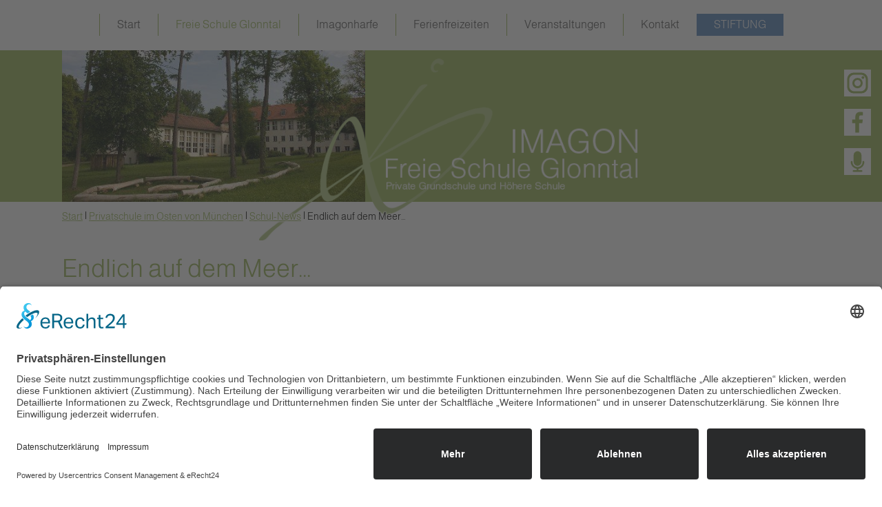

--- FILE ---
content_type: text/html; charset=UTF-8
request_url: https://www.freie-schule-glonntal.de/news/2017/10/28/endlich-auf-dem-meer/
body_size: 5588
content:
<!doctype html>
<html lang="de">
<head>
<meta charset="utf-8">

<link rel="preconnect" href="//app.eu.usercentrics.eu">
<link rel="preconnect" href="//api.eu.usercentrics.eu">
<link rel="preconnect" href="//sdp.eu.usercentrics.eu">
<link rel="preload" href="//app.eu.usercentrics.eu/browser-ui/latest/loader.js" as="script">
<link rel="preload" href="//sdp.eu.usercentrics.eu/latest/uc-block.bundle.js" as="script">
<script id="usercentrics-cmp" async data-eu-mode="true" data-settings-id="qJzftvFu" src="https://app.eu.usercentrics.eu/browser-ui/latest/loader.js"></script>
<script type="application/javascript" src="https://sdp.eu.usercentrics.eu/latest/uc-block.bundle.js"></script>



<title>Freie Schule Glonntal - Endlich auf dem Meer...</title>
<!--<base href="https://www.freie-schule-glonntal.de/" /> -->
<base href="https://www.freie-schule-glonntal.de" />
<meta name="keywords" content="" />
<meta name="description" content="Das erste Mal ist die 6. Klasse auf unseren Schiffen ... " />

<meta name="format-detection" content="telephone=no">
<meta name="viewport" content="width=device-width, initial-scale=1.0">
<meta name="author" content="MedienGaarage" /> 
<meta name="robots" content="index,follow">

<meta property="og:title" content=""/>
<meta property="og:type" content="article"/>
<meta property="og:url" content="https://www.freie-schule-glonntal.de/news/2017/10/28/endlich-auf-dem-meer/"/>
<meta property="og:locale" content="de_DE"/>
<meta property="og:image" content="https://www.freie-schule-glonntal.de/assets/templates/bilder/logo.png"/>

<link rel="icon" type="image/png" href="/assets/templates/bilder/favicon.png" />
<link rel="canonical" href="https://www.freie-schule-glonntal.de/news/2017/10/28/endlich-auf-dem-meer/" />



<link href="assets/templates/style-2019.css" rel="stylesheet" type="text/css">

<link rel="stylesheet" href="assets/templates/resnavi/style.css">
<link rel="stylesheet" href="assets/templates/resnavi/slicknav.css">



<script src="assets/templates/js/jquery-1.12.4.js"></script>
<script src="assets/templates/js/jquery-ui.min.js"></script>
<script src="assets/templates/resnavi/jquery.slicknav.js"></script>
<script src="assets/templates/js/uikit.min.js"></script>
<script src="assets/templates/js/doubletaptogo.js"></script>



<script>
	$( function()
	{
		$( '#navi li:has(ul)' ).doubleTapToGo();
	});
</script>



<!-- Matomo -->
<script>
  var _paq = window._paq = window._paq || [];
  /* tracker methods like "setCustomDimension" should be called before "trackPageView" */
  _paq.push(['trackPageView']);
  _paq.push(['enableLinkTracking']);
  (function() {
    var u="//www.freie-schule-glonntal.de/statistik/";
    _paq.push(['setTrackerUrl', u+'matomo.php']);
    _paq.push(['setSiteId', '1']);
    var d=document, g=d.createElement('script'), s=d.getElementsByTagName('script')[0];
    g.async=true; g.src=u+'matomo.js'; s.parentNode.insertBefore(g,s);
  })();
</script>
<!-- End Matomo Code -->








</head>

<body class="gruen">
    
<div id="menu">
<ul><li class="first"><a href="https://www.freie-schule-glonntal.de/" title="Home" >Start</a></li>
<li class="active"><a href="die-schule/" title="Privatschule im Osten von München" >Freie Schule Glonntal</a><ul><li class="first"><a href="freie-schule-glonntal/" title="Freie Schule Glonntal" >Die Schule</a><ul><li class="first"><a href="schulgruender.html" title="Schulgründer" >Schulgründer</a></li>
<li><a href="mitarbeiter.html" title="Mitarbeiter" >Mitarbeiter</a><ul><li class="first"><a href="stellenangebote.html" title="Stellenangebote" >Stellenangebote</a></li>
<li class="last"><a href="geschaeftsfuehrung.html" title="Geschäftsführung" >Geschäftsführung</a></li>
</ul></li>
<li class="last"><a href="imagon-impuls.html" title="IMAGON Impuls" >IMAGON Impuls</a></li>
</ul></li>
<li><a href="die-unterstufe/" title="Die Unterstufe der Freien Schule Glonntal" >Unterstufe</a><ul><li class="first"><a href="der-unterricht/" title="Unterricht" >Unterricht</a><ul><li class="first"><a href="rubikon.html" title="Lehrplan" >Lehrplan</a></li>
</ul></li>
<li><a href="handwerken/" title="Handwerk" >Handwerk</a><ul><li class="first"><a href="ackerbau.html" title="Ackerbau" >Ackerbau</a></li>
<li><a href="erntedank.html" title="Erntedank" >Erntedank</a></li>
<li class="last"><a href="hausbau.html" title="Hausbau" >Hausbau</a></li>
</ul></li>
<li><a href="sprachen.html" title="Fremdsprachen in der Unterstufe" >Fremdsprachen</a></li>
<li><a href="musik.html" title="Musik, Chor und Orchester" >Musik</a></li>
<li class="last"><a href="welt-als-schule.html" title="Die Welt als Schule" >Welt als Schule</a><ul><li class="first"><a href="schneefahrt.html" title="Schneefahrt" >Schneefahrt</a></li>
</ul></li>
</ul></li>
<li><a href="mittelstufe/" title="Die Mittelstufe" >Mittelstufe</a><ul><li class="first"><a href="hauptunterricht.html" title="Hauptunterricht" >Hauptunterricht</a></li>
<li><a href="segeln.html" title="Segeln" >Segeln</a></li>
<li><a href="theater.html" title="Theater" >Theater</a></li>
<li><a href="bewegungskunst.html" title="Bewegungskunst, Tanz, Eurythmie" >Bewegungskunst</a></li>
<li><a href="sportarten.html" title="Sport" >Sport</a></li>
<li class="last"><a href="ars-artium/" title="Ars Artium" >Ars Artium</a><ul><li class="first"><a href="bezug-zum-alltag.html" title="Bezug zum Alltag" >Bezug zum Alltag</a></li>
<li><a href="bezug-zur-berufswelt.html" title="Bezug zur Berufswelt" >Bezug zur Berufswelt</a></li>
<li class="last"><a href="motivation.html" title="Motivation" >Motivation</a></li>
</ul></li>
</ul></li>
<li><a href="oberstufe/" title="Die Oberstufe" >Oberstufe</a><ul><li class="first"><a href="naturwissenschaft.html" title="Naturwissenschaft" >Naturwissenschaft</a></li>
<li><a href="fremdsprache.html" title="Fremdsprachen Oberstufe" >Fremdsprachen</a></li>
<li><a href="praktikum.html" title="Praktika" >Praktika</a></li>
<li><a href="kust/" title="Kunst" >Kunst</a></li>
<li class="last"><a href="pruefungen.html" title="Abschlüsse" >Abschlüsse</a></li>
</ul></li>
<li><a href="informationen/" title="Informationen" >Informationen</a><ul><li class="first"><a href="einschulung.html" title="Einschulung" >Einschulung</a></li>
<li><a href="mensa.html" title="Mensa" >Mensa</a></li>
<li><a href="schliessfach-mieten.html" title="Schließfach mieten" >Schließfach mieten</a></li>
<li><a href="vortrag-fuer-interessierte-eltern.html" title="Vortrag für interessierte Eltern" >Vortrag für interessierte Eltern</a></li>
<li><a href="fahrplanuebersicht.html" title="Fahrplanübersicht" >Fahrplanübersicht</a></li>
<li><a href="freunde-und-foerderer.html" title="Freunde und Förderer" >Freunde und Förderer</a></li>
<li class="last"><a href="hilfe-im-notfall.html" title="Hilfe im Notfall" >Hilfe im Notfall</a></li>
</ul></li>
<li class="active"><a href="news/" title="Schul-News" >Schul-News</a></li>
<li><a href="schul-film.html" title="Film Freie Schule Glonntal" >Film Freie Schule Glonntal</a></li>
<li class="last"><a href="theater,-klassenspiele/" title="Theater, Klassenspiele" >Theater, Klassenspiele</a><ul><li class="first"><a href="2024„der-traum“-oder-„denn-sie-wissen,-was-sie-tun“.html" title="2024 „Der Traum“ oder „Denn sie wissen, was sie tun“" >2024 „Der Traum“ oder „Denn sie wissen, was sie tun“</a></li>
<li><a href="burgunderprinzessin.html" title="Burgunderprinzessin" >Burgunderprinzessin</a></li>
<li><a href="smutje-und-der-fall-albatros.html" title="Smutje und der Fall Albatros" >Smutje und der Fall Albatros</a></li>
<li><a href="der-traum-auffuehrung-2022.html" title="„Der Traum“ oder „Denn sie wissen, was sie tun“" >„Der Traum“ oder „Denn sie wissen, was sie tun“</a></li>
<li><a href="turandot2022.html" title="Turandot Aufführung 2022" >Turandot Aufführung 2022</a></li>
<li><a href="der-alpenkoenig-und-der-menschenfeind.html" title="Der Alpenkönig und der Menschenfeind" >Der Alpenkönig und der Menschenfeind</a></li>
<li><a href="die-dreigroschenoper.html" title="Die Dreigroschenoper" >Die Dreigroschenoper</a></li>
<li><a href="die-mausefalle.html" title="Die Mausefalle" >Die Mausefalle</a></li>
<li><a href="das-haus-der-temperamente.html" title="Das Haus der Temperamente" >Das Haus der Temperamente</a></li>
<li><a href="oliver.html" title="Oliver" >Oliver</a></li>
<li><a href="anatevka.html" title="Anatevka" >Anatevka</a></li>
<li><a href="wir-sind-noch-einmal-davogekommen.html" title="Wir sind noch einmal davogekommen" >Wir sind noch einmal davogekommen</a></li>
<li><a href="der-sturm.html" title="Der Sturm" >Der Sturm</a></li>
<li><a href="turandot.html" title="Turandot" >Turandot</a></li>
<li><a href="ein-sommernachtstraum.html" title="Ein Sommernachtstraum" >Ein Sommernachtstraum</a></li>
<li><a href="west-side-story.html" title="West Side Story" >West Side Story</a></li>
<li class="last"><a href="was-ihr-wollt.html" title="Was ihr Wollt" >Was ihr Wollt</a></li>
</ul></li>
</ul></li>
<li><a href="imagon-harfe/" title="Imagonharfe" >Imagonharfe</a><ul><li class="first"><a href="regenbogenspiele.html" title="Regenbogenspiele" >Regenbogenspiele</a></li>
<li><a href="motivation-der-harfe.html" title="Motivation der Harfe" >Motivation</a></li>
<li><a href="die-harfe.html" title="Die Harfe – ein Urbild" >Die Harfe</a></li>
<li class="last"><a href="schmetterlingserwachen.html" title="Methode - die Kunst Begabungen zu entfalten" >Methode</a></li>
</ul></li>
<li><a href="ferienfreizeiten/" title="Ferienfreizeiten" >Ferienfreizeiten</a><ul><li class="first"><a href="schnee-erlebnis-woche.html" title="Schnee-Erlebnis-Woche" >Schnee-Erlebnis-Woche</a></li>
<li><a href="chiemsee.html" title="Chiemseecamp" >Chiemseecamp</a></li>
<li><a href="jugendsegeltoern.html" title="Jugendsegeltörn" >Jugendsegeltörn</a><ul><li class="first"><a href="die-schiffe.html" title="Die Schiffe" >Die Schiffe</a></li>
<li><a href="ablauf-eines-jugendsegeltoern.html" title="Ablauf eines Jugendsegeltörns" >Ablauf eines Jugendsegeltörns</a></li>
<li class="last"><a href="anmeldung-segeltoern2017.html" title="Anmeldung Jugendsegeltörn 2024" >Anmeldung Jugendsegeltörn 2024</a></li>
</ul></li>
<li><a href="freizeiten-nachtreffen.html" title="Betreuer-Team" >Betreuer-Team</a></li>
<li><a href="anmeldung-ferienfreizeiten.html" title="Anmeldung Ferienfreizeiten" >Anmeldung Ferienfreizeiten</a></li>
<li class="last"><a href="ermaessigungen.html" title="Spenden und Ermäßigungen" >Spenden und Ermäßigungen</a></li>
</ul></li>
<li><a href="veranstaltungskalender/" title="Veranstaltungskalender" >Veranstaltungen</a></li>
<li><a href="kontakt/" title="Kontakt" >Kontakt</a><ul><li class="first"><a href="anfrage.html" title="Anfrage" >Anfrage</a></li>
<li><a href="anfahrt.html" title="Anfahrt" >Anfahrt</a></li>
<li class="last"><a href="anmeldeanfrage.html" title="Anmeldeanfrage" >Anmeldeanfrage</a></li>
</ul></li>
<li class="last"><a href="https://www.hartmut-lueling-stiftung.de/" title="Stiftung" class="fett" target="_blank">Stiftung</a></li>
</ul>
</div>
<nav id="navi" class="" uk-sticky>
  <ul><li class="first"><a href="https://www.freie-schule-glonntal.de/" title="Home" >Start</a></li>
<li class="active"><a href="die-schule/" title="Privatschule im Osten von München" >Freie Schule Glonntal</a><ul><li class="first"><a href="freie-schule-glonntal/" title="Freie Schule Glonntal" >Die Schule</a><ul><li class="first"><a href="schulgruender.html" title="Schulgründer" >Schulgründer</a></li>
<li class=""><a href="mitarbeiter.html" title="Mitarbeiter" >Mitarbeiter</a><ul><li class="first"><a href="stellenangebote.html" title="Stellenangebote" >Stellenangebote</a></li>
<li class="last"><a href="geschaeftsfuehrung.html" title="Geschäftsführung" >Geschäftsführung</a></li>
</ul></li>
<li class="last"><a href="imagon-impuls.html" title="IMAGON Impuls" >IMAGON Impuls</a></li>
</ul></li>
<li class=""><a href="die-unterstufe/" title="Die Unterstufe der Freien Schule Glonntal" >Unterstufe</a><ul><li class="first"><a href="der-unterricht/" title="Unterricht" >Unterricht</a><ul><li class="first"><a href="rubikon.html" title="Lehrplan" >Lehrplan</a></li>
</ul></li>
<li class=""><a href="handwerken/" title="Handwerk" >Handwerk</a><ul><li class="first"><a href="ackerbau.html" title="Ackerbau" >Ackerbau</a></li>
<li class=""><a href="erntedank.html" title="Erntedank" >Erntedank</a></li>
<li class="last"><a href="hausbau.html" title="Hausbau" >Hausbau</a></li>
</ul></li>
<li class=""><a href="sprachen.html" title="Fremdsprachen in der Unterstufe" >Fremdsprachen</a></li>
<li class=""><a href="musik.html" title="Musik, Chor und Orchester" >Musik</a></li>
<li class="last"><a href="welt-als-schule.html" title="Die Welt als Schule" >Welt als Schule</a><ul><li class="first"><a href="schneefahrt.html" title="Schneefahrt" >Schneefahrt</a></li>
</ul></li>
</ul></li>
<li class=""><a href="mittelstufe/" title="Die Mittelstufe" >Mittelstufe</a><ul><li class="first"><a href="hauptunterricht.html" title="Hauptunterricht" >Hauptunterricht</a></li>
<li class=""><a href="segeln.html" title="Segeln" >Segeln</a></li>
<li class=""><a href="theater.html" title="Theater" >Theater</a></li>
<li class=""><a href="bewegungskunst.html" title="Bewegungskunst, Tanz, Eurythmie" >Bewegungskunst</a></li>
<li class=""><a href="sportarten.html" title="Sport" >Sport</a></li>
<li class="last"><a href="ars-artium/" title="Ars Artium" >Ars Artium</a><ul><li class="first"><a href="bezug-zum-alltag.html" title="Bezug zum Alltag" >Bezug zum Alltag</a></li>
<li class=""><a href="bezug-zur-berufswelt.html" title="Bezug zur Berufswelt" >Bezug zur Berufswelt</a></li>
<li class="last"><a href="motivation.html" title="Motivation" >Motivation</a></li>
</ul></li>
</ul></li>
<li class=""><a href="oberstufe/" title="Die Oberstufe" >Oberstufe</a><ul><li class="first"><a href="naturwissenschaft.html" title="Naturwissenschaft" >Naturwissenschaft</a></li>
<li class=""><a href="fremdsprache.html" title="Fremdsprachen Oberstufe" >Fremdsprachen</a></li>
<li class=""><a href="praktikum.html" title="Praktika" >Praktika</a></li>
<li class=""><a href="kust/" title="Kunst" >Kunst</a></li>
<li class="last"><a href="pruefungen.html" title="Abschlüsse" >Abschlüsse</a></li>
</ul></li>
<li class=""><a href="informationen/" title="Informationen" >Informationen</a><ul><li class="first"><a href="einschulung.html" title="Einschulung" >Einschulung</a></li>
<li class=""><a href="mensa.html" title="Mensa" >Mensa</a></li>
<li class=""><a href="schliessfach-mieten.html" title="Schließfach mieten" >Schließfach mieten</a></li>
<li class=""><a href="vortrag-fuer-interessierte-eltern.html" title="Vortrag für interessierte Eltern" >Vortrag für interessierte Eltern</a></li>
<li class=""><a href="fahrplanuebersicht.html" title="Fahrplanübersicht" >Fahrplanübersicht</a></li>
<li class=""><a href="freunde-und-foerderer.html" title="Freunde und Förderer" >Freunde und Förderer</a></li>
<li class="last"><a href="hilfe-im-notfall.html" title="Hilfe im Notfall" >Hilfe im Notfall</a></li>
</ul></li>
<li class="active"><a href="news/" title="Schul-News" >Schul-News</a></li>
<li class=""><a href="schul-film.html" title="Film Freie Schule Glonntal" >Film Freie Schule Glonntal</a></li>
<li class="last"><a href="theater,-klassenspiele/" title="Theater, Klassenspiele" >Theater, Klassenspiele</a><ul><li class="first"><a href="2024„der-traum“-oder-„denn-sie-wissen,-was-sie-tun“.html" title="2024 „Der Traum“ oder „Denn sie wissen, was sie tun“" >2024 „Der Traum“ oder „Denn sie wissen, was sie tun“</a></li>
<li class=""><a href="burgunderprinzessin.html" title="Burgunderprinzessin" >Burgunderprinzessin</a></li>
<li class=""><a href="smutje-und-der-fall-albatros.html" title="Smutje und der Fall Albatros" >Smutje und der Fall Albatros</a></li>
<li class=""><a href="der-traum-auffuehrung-2022.html" title="„Der Traum“ oder „Denn sie wissen, was sie tun“" >„Der Traum“ oder „Denn sie wissen, was sie tun“</a></li>
<li class=""><a href="turandot2022.html" title="Turandot Aufführung 2022" >Turandot Aufführung 2022</a></li>
<li class=""><a href="der-alpenkoenig-und-der-menschenfeind.html" title="Der Alpenkönig und der Menschenfeind" >Der Alpenkönig und der Menschenfeind</a></li>
<li class=""><a href="die-dreigroschenoper.html" title="Die Dreigroschenoper" >Die Dreigroschenoper</a></li>
<li class=""><a href="die-mausefalle.html" title="Die Mausefalle" >Die Mausefalle</a></li>
<li class=""><a href="das-haus-der-temperamente.html" title="Das Haus der Temperamente" >Das Haus der Temperamente</a></li>
<li class=""><a href="oliver.html" title="Oliver" >Oliver</a></li>
<li class=""><a href="anatevka.html" title="Anatevka" >Anatevka</a></li>
<li class=""><a href="wir-sind-noch-einmal-davogekommen.html" title="Wir sind noch einmal davogekommen" >Wir sind noch einmal davogekommen</a></li>
<li class=""><a href="der-sturm.html" title="Der Sturm" >Der Sturm</a></li>
<li class=""><a href="turandot.html" title="Turandot" >Turandot</a></li>
<li class=""><a href="ein-sommernachtstraum.html" title="Ein Sommernachtstraum" >Ein Sommernachtstraum</a></li>
<li class=""><a href="west-side-story.html" title="West Side Story" >West Side Story</a></li>
<li class="last"><a href="was-ihr-wollt.html" title="Was ihr Wollt" >Was ihr Wollt</a></li>
</ul></li>
</ul></li>
<li class=""><a href="imagon-harfe/" title="Imagonharfe" >Imagonharfe</a><ul><li class="first"><a href="regenbogenspiele.html" title="Regenbogenspiele" >Regenbogenspiele</a></li>
<li class=""><a href="motivation-der-harfe.html" title="Motivation der Harfe" >Motivation</a></li>
<li class=""><a href="die-harfe.html" title="Die Harfe – ein Urbild" >Die Harfe</a></li>
<li class="last"><a href="schmetterlingserwachen.html" title="Methode - die Kunst Begabungen zu entfalten" >Methode</a></li>
</ul></li>
<li class=""><a href="ferienfreizeiten/" title="Ferienfreizeiten" >Ferienfreizeiten</a><ul><li class="first"><a href="schnee-erlebnis-woche.html" title="Schnee-Erlebnis-Woche" >Schnee-Erlebnis-Woche</a></li>
<li class=""><a href="chiemsee.html" title="Chiemseecamp" >Chiemseecamp</a></li>
<li class=""><a href="jugendsegeltoern.html" title="Jugendsegeltörn" >Jugendsegeltörn</a><ul><li class="first"><a href="die-schiffe.html" title="Die Schiffe" >Die Schiffe</a></li>
<li class=""><a href="ablauf-eines-jugendsegeltoern.html" title="Ablauf eines Jugendsegeltörns" >Ablauf eines Jugendsegeltörns</a></li>
<li class="last"><a href="anmeldung-segeltoern2017.html" title="Anmeldung Jugendsegeltörn 2024" >Anmeldung Jugendsegeltörn 2024</a></li>
</ul></li>
<li class=""><a href="freizeiten-nachtreffen.html" title="Betreuer-Team" >Betreuer-Team</a></li>
<li class=""><a href="anmeldung-ferienfreizeiten.html" title="Anmeldung Ferienfreizeiten" >Anmeldung Ferienfreizeiten</a></li>
<li class="last"><a href="ermaessigungen.html" title="Spenden und Ermäßigungen" >Spenden und Ermäßigungen</a></li>
</ul></li>
<li class=""><a href="veranstaltungskalender/" title="Veranstaltungskalender" >Veranstaltungen</a></li>
<li class=""><a href="kontakt/" title="Kontakt" >Kontakt</a><ul><li class="first"><a href="anfrage.html" title="Anfrage" >Anfrage</a></li>
<li class=""><a href="anfahrt.html" title="Anfahrt" >Anfahrt</a></li>
<li class="last"><a href="anmeldeanfrage.html" title="Anmeldeanfrage" >Anmeldeanfrage</a></li>
</ul></li>
<li class="last"><a href="https://www.hartmut-lueling-stiftung.de/" title="Stiftung" class="fett" target="_blank">Stiftung</a></li>
</ul>
</nav>
<section id="kopf">
<div id="kopfWrap">
<div id="bild"><img src="/assets/components/phpthumbof/cache/schule-gruen.9cd96ecbfddef40cc7c807f32ee8a029442.jpg" /></div>
<div id="trans"></div>
<div id="logo"><img src="assets/templates/bilder/logo-gruen.png" alt=""/></div>
</div>
<!-- <div class="stoerer"><a href="vortrag-fuer-interessierte-eltern.html"><img src="assets/templates/bilder/bt-vortrag-top.png" /></a></div> -->
</section>
<div class="breadcrumb mid"><ul class="B_crumbBox"><li class="B_firstCrumb" itemscope="itemscope" itemtype="http://data-vocabulary.org/Breadcrumb"><a class="B_homeCrumb" itemprop="url" rel="Home" href="/"><span itemprop="title">Start</span></a></li>
 | <li itemscope="itemscope" class="B_crumb" itemtype="http://data-vocabulary.org/Breadcrumb"><a class="B_crumb" itemprop="url" rel="Freie Schule, private Grundschule, Privatschule, Höhere Schule, Gymnasium,  Abitur, Mittlere Reife, Waldorfschule, Ganztagsschule" href="die-schule/"><span itemprop="title">Privatschule im Osten von München</span></a></li>
 | <li itemscope="itemscope" class="B_crumb" itemtype="http://data-vocabulary.org/Breadcrumb"><a class="B_crumb" itemprop="url" rel="News" href="news/"><span itemprop="title">Schul-News</span></a></li>
 | <li class="B_lastCrumb" itemscope="itemscope" itemtype="http://data-vocabulary.org/Breadcrumb"><li itemscope="itemscope" class="B_currentCrumb" itemtype="http://data-vocabulary.org/Breadcrumb">Endlich auf dem Meer...</li></li>
</ul></div>
<section id="content">


  <h1>Endlich auf dem Meer...</h1>
  <p><img src="assets/images/img-8547.jpg" alt="" width="638" height="425" /></p>
<p>Zum ersten Mal ist unsere 6. Klasse mit unseren gro&szlig;en Schiffen auf Elba, nachdem sie mit unserer Opti-Flotte und den Jollen am Chiemsee die Grundlagen des Segelns gelernt hatten. Wunderbares Wetter und viele Skipper, Co-Skipper und Jugendliche der Oberstufe begleiteten mit gro&szlig;em Einsatz dieses besondere Ereignis.&nbsp;</p>
<p><img src="assets/images/img-8589.jpg" alt="" width="642" height="428" /></p>
<p><img src="assets/images/img-8632.jpg" alt="" width="641" height="427" /></p>
  
  

</section>

<footer id="footer" class=""><div class="mid">
    <div class="uk-grid-medium uk-child-width-1-3@s" uk-grid>
    <div>
        <div class=""><p class="fussTitel">Freie Schule Glonntal</p><p>Private Grundschule und Höhere Schule</p></div>
    </div>
    <div>
        <div class=""><p>Glonntalstraße 13<br>85625 Baiern<br>Telefon 08093–902290<br><a href="mailto:kontakt@freie-schule-glonntal.de">kontakt@freie-schule-glonntal.de</a></p></div>
    </div>
    <div>
        <div class=""><a href="impressum.html">Impressum</a> | <a href="datenschutz.html">Datenschutz</a> | <a href="login.html" class="link">Login</a></div>
    </div>
</div>
</div></footer>
<div class="smIcons">
    <a href="https://www.instagram.com/imagon.fsg/" class="smIcon" target="_blank"><img src="assets/templates/bilder/ic-insta.svg" height="41" width="41" ><span class="smIconText">Instagram</span></a>
    <a href="https://www.facebook.com/freieschuleglonntal" class="smIcon" target="_blank"><img src="assets/templates/bilder/ic-face.svg" height="41" width="41" ><span class="smIconText">Facebook</span></a>
    <a href="podcast" class="smIcon" target="_blank"><img src="assets/templates/bilder/ic-pod.svg" height="41" width="41" ><span class="smIconText">FSG-Podcast</span></a>
    
</div>



<script type="text/javascript">

$(window).scroll(function() {    
    var scroll = $(window).scrollTop();

    if (scroll >= 5) {
        $("#navi").addClass("fixed");
    } else {
        $("#navi").removeClass("fixed");
    }
});
</script>

<script type="text/javascript">
 //jQuery.noConflict();
$(document).ready(function(){
	$('#menu').slicknav({
	label: 'Freie Schule Glonntal',
	duration: 1000,
	easingOpen: 'easeOutBounce',
	easingClose: 'easeInOutExpo',
	allowParentLinks: 'true'
});
});
</script>

<link rel="stylesheet" href="assets/templates/js/colorbox/example1/colorbox.css" />


<script src="assets/templates/js/colorbox/jail.js"></script>
<script src="assets/templates/js/colorbox/colorbox/jquery.colorbox.js"></script>

<script>

jQuery(document).ready(function () {
//jQuery('.gal-item img').jail({placeholder : "assets/templates/bilder/bildKopf.jpg"});
jQuery("a[rel='colorbox']").colorbox();
});
</script>

<script>

jQuery(document).ready(function(){
//Examples of how to assign the Colorbox event to elements
//jQuery.colorbox({
//width:"50%",
//rel: 'gal'
//});

});
</script>



</body>
</html>


--- FILE ---
content_type: text/css
request_url: https://www.freie-schule-glonntal.de/assets/templates/style-2019.css
body_size: 33029
content:
@charset "utf-8";
@import url("uikit-base.css");
@import url("css/font-awesome.min.css");
/* CSS Document */


/* almarai-300 - arabic */
@font-face {
  font-family: 'Almarai';
  font-style: normal;
  font-weight: 300;
  src: url('fonts/almarai-v12-arabic-300.eot'); /* IE9 Compat Modes */
  src: url('fonts/almarai-v12-arabic-300.eot?#iefix') format('embedded-opentype'), /* IE6-IE8 */
       url('fonts/almarai-v12-arabic-300.woff2') format('woff2'), /* Super Modern Browsers */
       url('fonts/almarai-v12-arabic-300.woff') format('woff'), /* Modern Browsers */
       url('fonts/almarai-v12-arabic-300.ttf') format('truetype'), /* Safari, Android, iOS */
       url('fonts/almarai-v12-arabic-300.svg#Almarai') format('svg'); /* Legacy iOS */
}

/* almarai-regular - arabic */
@font-face {
  font-family: 'Almarai';
  font-style: normal;
  font-weight: 400;
  src: url('fonts/almarai-v12-arabic-regular.eot'); /* IE9 Compat Modes */
  src: url('fonts/almarai-v12-arabic-regular.eot?#iefix') format('embedded-opentype'), /* IE6-IE8 */
       url('fonts/almarai-v12-arabic-regular.woff2') format('woff2'), /* Super Modern Browsers */
       url('fonts/almarai-v12-arabic-regular.woff') format('woff'), /* Modern Browsers */
       url('fonts/almarai-v12-arabic-regular.ttf') format('truetype'), /* Safari, Android, iOS */
       url('fonts/almarai-v12-arabic-regular.svg#Almarai') format('svg'); /* Legacy iOS */
}

/* almarai-700 - arabic */
@font-face {
  font-family: 'Almarai';
  font-style: normal;
  font-weight: 700;
  src: url('fonts/almarai-v12-arabic-700.eot'); /* IE9 Compat Modes */
  src: url('fonts/almarai-v12-arabic-700.eot?#iefix') format('embedded-opentype'), /* IE6-IE8 */
       url('fonts/almarai-v12-arabic-700.woff2') format('woff2'), /* Super Modern Browsers */
       url('fonts/almarai-v12-arabic-700.woff') format('woff'), /* Modern Browsers */
       url('fonts/almarai-v12-arabic-700.ttf') format('truetype'), /* Safari, Android, iOS */
       url('fonts/almarai-v12-arabic-700.svg#Almarai') format('svg'); /* Legacy iOS */
}



* {
margin: 0;
padding: 0;
-webkit-appearance: none;
-moz-appearance: none;
}

*, *:before, *:after {
    -moz-box-sizing: border-box;
	box-sizing: border-box;
}

a img {
border: none;
}

html, body {
	height: 100%;
}

body {
	font-family: 'Almarai', sans-serif, Helvetica, Arial;
	font-weight: 300;
	font-size: 16px;
	/*padding-top: 70px;*/
	line-height: 1.4;
  }
  
   @media screen and (max-width: 780px) {
	   body {
		   font-size: 14px;
	   }
   }
   
    @media screen and (max-width: 480px) {
	   body {
		   padding-top: 0;
	   }
   }
  
img {
	max-width: 100%;
	height: auto;
}
  
 #content {
	 width: 95%;
	 max-width: 1100px;
	 margin: 30px auto;
	 overflow: hidden;
	 
 }

#unavi {
	width: 16.3%;
	/*min-width: 150px;*/
	float: left;
	margin-right: 2.17%;
}

#inhalt {
	width: 55.36%;
	float: left;
}

#inhalt img {
	max-width: 100% !important;
	height: auto;
}

#spalteRechts {
	float: left;
	width: 24%;
	margin-left: 2.17%;
}

@media screen and (max-width: 900px) {
	#spalteRechts {
		display: none;
	}
	#unavi {
		width: 30%;
	}
	
	#inhalt {
		width: 67.83%;
	}
	

}

@media screen and (max-width: 480px) {
	#inhalt {
		width: 100%;
	}
}


/*=================================
            Navigation
=================================*/
 
 
 #navi {
	padding: 20px 0 15px;
    text-align: center;
	background: none repeat scroll 0 0 #fff;
	width: 100%;
	/*position: fixed;*/
	 position: relative;
	/*left: 0;
    top: 0;*/
	transition: box-shadow 1s, padding 0.5s;
	-moz-transition: box-shadow 1s, padding 0.5s;
	-webkit-transition: box-shadow 1s, padding 0.5s;
	/*z-index:3;*/
	
 }
 
/* .top {
	 opacity: 0;
	 transition: all 1s;
	-moz-transition: all 1s;
	-webkit-transition: all 1s;
 }*/
 
.fixed {
    z-index: 1000 !important;
	box-shadow: rgba(0,0,0,0.5) 0 5px 5px !important;
	/*opacity: 1 !important;*/
	/*transition: all 1s;
	-moz-transition: all 1s;
	-webkit-transition: all 1s;*/
	padding: 10px 0 5px !important;
 }
 
 @media screen and (max-width: 480px) {
 #navi {
	 display: none;
 }
 }
 
/* #navi ul {
    display: inline-block;
    left: 50%;
    position: relative;
}*/

#navi ul {
	display: inline-block;
	text-align: center;
	
}

#navi ul li {
	list-style: none;
	float: left;
	position: relative;
	
}


 
#navi li a {
	display: block;
	padding: 5px 25px;
	text-decoration: none;
	color: #565656;
	border-left: #9bb75b 1px solid;
	transition: all 0.5s;
	-moz-transition: all 0.5s;
	-webkit-transition: all 0.5s;
}

@media screen and (max-width: 900px) {
#navi li a {
	padding: 5px 10px;
}
}


#navi li:last-child a {
	border-right: #9bb75b 1px solid;
}

#navi li:hover a, #navi li.active a {
	color: #9bb75b;
}

#navi .fett {
	color: #fff !important;
	/* font-weight: bold; */
	text-transform: uppercase;
	background-color: #5987BE;
	border: none !important;
}

#navi .fett:hover {
    background-color: #9bb75b !important;
}

/*--------------- 2. Ebene ------------------*/

#navi li > ul {
	visibility: hidden;
	opacity: 0;
	position: absolute;
	background: #ffffff;
	padding: 0;
	border: #9bb75b 1px solid;
	border-top: 0;
	left: 0px;
	z-index: -1;
	min-width: calc(100% + 1px);
	 transform: translateY(-2em);
	transition: all 0.3s ease-in-out 0s, visibility 0s linear 0.3s, z-index 0s linear 0.01s;
}

#navi li:hover > ul {
	visibility: visible;
	opacity: 1;
	z-index: 100;
	transform: translateY(0%);
  transition-delay: 0s, 0s, 0.3s;
	
}

#navi li li.parent > a:after {
	content: '\f054';
	font-family: fontAwesome;
	position: absolute;
	right: 5px;
} 

#navi li li {
	float: none;
}

#navi li li a, #navi li li:last-child a {
	text-align: left;
	border: none;
	display: block;
}



#navi li:hover li a {
	color: #444444;
	
}

#navi li:hover li a:hover, #navi li li.active > a {
	color: #9bb75b;
}


/*--------------- 3. Ebene ------------------*/

#navi ul li ul li > ul {
	visibility: hidden;
	opacity: 0;
	position: absolute;
	background: #ffffff;
	padding: 0;
	border: #9bb75b 1px solid;
	right: 0px;
	top: 0;
	z-index: -1;
	min-width: calc(100% + 1px);
	transform: translateY(0%);
	transform: translateX(90%);
	/*transform: translateY(-2em);*/
	transition: all 0.3s ease-in-out 0s, visibility 0s linear 0.3s, z-index 0s linear 0.01s;
}

#navi ul li ul li:hover > ul {
	visibility: visible;
	opacity: 1;
	z-index: 100;
	transform: translateY(0%);
	transform: translateX(100%);
  transition-delay: 0s, 0s, 0.3s;
	
}

/*------------------ Unternavigation ---------------------*/


#unavi li {
	list-style: none;
}

#unavi li a {
	display: block;
	padding: 5px 10px;
	/*font-size: 1.1em;*/
}

#unavi li.active a:hover, #unavi li.active > a {
	color: #000000 !important;
	
}
.rot #unavi li.active > a {
	color: #ffffff !important;
}

.rot #unavi li.active li.active a {
	color: #000000 !important;
}

#unavi li ul {
	display: none;
}

#unavi li.active ul {
	display: block;
}

#unavi li li a {
	padding-left: 20px;
}

#unavi li li ul {
	display: none !important;
	
}

#unavi li li.active ul {
	display: block !important;
}

#unavi li li li a {
	padding-left: 40px;
}

/*============= Kopf Start ======================*/


 
#kopfStart {
	background: #9bb75b;
	width: 100%;
	overflow: hidden;
	/*position:relative;*/
}

#bildStart {
	display: flex;
	position:relative;
	width: 50%;
	z-index: 1;
}

#bildStart img {
	width: 100%;
}

#logoStart {
	position: absolute;
	top: 75px;
	right: 14%;
	width: 50%;
	z-index: 3;
}

#logoStart img {
	width: 120%;
}

@media screen and (max-width: 480px) {
	#bildStart img, #bildStart {
	width: 100%;
}

#logoStart, #logoStart img {
	display: none;
}
	
}

/*=============== Kopf Inhalt ====================*/

#kopf {
	/*background: #9bb75b;*/
	width: 100%;
	/*overflow: hidden;*/
	position:relative;
}

#kopfWrap {
	width: 95%;
	max-width: 1100px;
	margin: 0 auto;
	position: relative;
}

@media screen and (min-width: 1920px) {
	#kopfWrap {
		left: 0px;
	}
}

@media screen and (max-width: 480px) {
	#kopfWrap {
		width: 100%;
	}
}

#bild {
	/*display: flex;*/
	font-size: 0;
}

#bild img {
	width: 40%;
	height: 100%;
}

@media screen and (max-width: 480px) {
	#bild img {
		width: 100%;
	}
}
	
#logo {
	position: absolute;
	top: 12px;
	right: 24%;
	width: 50%;
	z-index:3;
}

#logo img {
	width: 120%;
}

#trans  {
	position: absolute;
	height: 100%;
	top: 0;
	left: 38%;
	width: 12%;
	/*background: rgba(155,183,91,0.3);*/
	display: none;
}

@media screen and (max-width: 480px) {
	#trans {
		display: none;
	}
}
	

.stoerer {
    position: absolute;
    right: 10%;
    bottom: 0;
    transform: translateY(50%);
}

@media (max-width: 768px) {
	
	.stoerer {
		display: none;
	}

}


/*========================== Content Start ========================*/

#contentStart {
	width: 95%;
	max-width: 1100px;
	margin: 0 auto;
	padding: 70px 0;
	overflow: hidden;

}

.box3 {
	float: left;
	width: 31.5%;
}

.box3:nth-child(2) {
	margin: 0 2.75%;
}

.box3 img {
    width: 100%;
    height: auto;
}

@media screen and (max-width: 480px) {
	
	.box3 {
	float: none;
	width: 100%;
	margin-bottom: 60px;
}

.box3:nth-child(2) {
	margin: 0 0 60px 0;
}

.box3:last-child {
	margin: 0;
}
}

/*=================================
            Boxen
=================================*/

.boxenStart h2 {
    text-align: center !important;
	float: none;
    /* display: block; */
    /* width: 100%; */
    text-transform: uppercase;
}

.boxen {
	margin-bottom: 50px;
}

.box {
    background-color: #f0f0f0;
	padding-bottom: 50px;
	position: relative;
}

.box p, .box h3 {
	margin: 0;
	padding: 10px 20px;
	display: block;
}

.box .buttonGruen {
	position: absolute;
	bottom: 0;
	left: 0;

	width: 100%;
	background-color: #9BB75B;
	text-align: center;
	font-size: 26px;
	line-height: 50px;
	color: #ffffff;
}

.box .date {
    padding: 10px 20px;
    display: block;
    color: 
    rgba(0,0,0,0.5);
}

a.buttonGruen:before {
    content: '\f0a9';
    font-family: fontAwesome;
    font-size: 0.8em;
	margin-right: 10px;
}

.bgGruen {
    background-color: #9bb75b;
	padding: 0 20px 10px 20px;
	color: #ffffff;
}

.bgGruen p, .bgGruen a {
	color: #ffffff !important;
}

.bgGruen .link:before, .bgGruen .linkDown:before {
    /*background-color: #ffffff !important;
    transition: all 0.5s;
	color: #9bb75b !important;*/

}

.bgGruen .link:before {
    /* background-color: #9cb75a; */
    /*background-image: url(bilder/pfeil-link-gruen.png);*/
}

.bgGruen h2 {
	border-bottom: #ffffff 1px solid;
}

.bgGruen hr {
    border-top: #ffffff 1px solid !important;
}


.box2s {
    position: relative;
    padding-bottom: 50px;
    border-top: #9bb75b 1px solid;
    padding-top: 20px;
}

.box2s .buttonGruen {
	position: absolute;
	bottom: 0;
	left: 0;

	width: auto;
	background-color: #9BB75B;
	text-align: left;
	font-size: 26px;
	line-height: 50px;
	color: #ffffff;
	padding: 0 20px;
}

.buttonGruen {
	width: auto;
	background-color: #9BB75B;
	display: inline-block;
	text-align: left;
	font-size: 26px;
	line-height: 50px;
	color: #ffffff !important;
	padding: 0 20px;
}

/*=================================
            Banner
=================================*/

.banner {
    position: relative;
    background: #9bb75b;
    width: 100%;
    left: 0;
    color: #ffffff !important;
    padding: 60px 20px;
	font-size: 22px;
	margin: 75px 0;
	display: block;
	clear: both;
}

.banner p {
	margin-bottom: 0;
	color: #ffffff;
	line-height: 1.2;
}


.banner a.button {
    background-color: #9bb75b;
    border: #ffffff 2px solid;
    display: block;
    width: 100%;
    line-height: 46px;
    text-align: center;
    color: #ffffff;
	cursor: pointer;
}

.banner a.button:before {
	content: '\f0a9';
	font-family: fontAwesome;
	
}

.banner a.button:hover {
	background-color: #ffffff;
}

@media (max-width: 620px) {
	
	.banner {
		text-align: center;
	}

}

/*=================== Footer ===================*/

#footer {
	width: 100%;
	padding: 50px 0;
	font-size: 14px;
	background-color: #f0f0f0;
	border: none !important;
}

.tall {
	max-width: 920px !important;
}

#footer p {
	margin-bottom: 0;
}

#footer p.fussTitel {
    font-size: 22px;
    color: #9bb75b;
}

@media (max-width: 480px) {
	
	#footer {
		text-align: center;
	}

}


/*=================================
            Breadcrumbs
=================================*/

.breadcrumb {
	padding: 10px 0;
}
.breadcrumb li {
	list-style: none;
	display: inline;
	    position: relative;
    z-index: 10;
	font-size: 14px;
	text-shadow: #ffffff 1px 1px 2px, #ffffff -1px 1px 2px, #ffffff -1px -1px 2px, #ffffff 1px -1px 2px;
}


/*=================================
            SM Buttons
=================================*/

.smIcons {
	position: fixed;
	top: 100px;
	right: 15px;
	display: block;
	width: 41px;
	z-index: 1000;
}

.smIcons .smIcon {
	position: relative;
	margin-bottom: 10px;
	display: block;
	
}

.smIcons .smIcon img {
	position: relative;
	z-index: 1;
}

.smIcons .smIcon .smIconText {
	position: absolute;
	display: block;
	top: 1px;
	left: 0;
	transform: translateX(-50%);
	opacity: 0;
	visibility: hidden;
	color: #9bb75b;
	background-color: rgba(255,255,255,0.75);
	line-height: 39px;
	padding: 0 15px;
	white-space: nowrap;
	-moz-transition: all 0.5s;
-ms-transition: all 0.5s;
-o-transition: all 0.5s;
-webkit-transition: all 0.5s;
transition: all 0.5s;
}

.smIcons .smIcon:hover .smIconText {
	transform: translateX(-100%);
	opacity: 1;
	visibility: visible;
}


@media (max-width: 480px) {
	
	.smIcons {
	bottom: 0;
		top: auto;
	width: auto;
	
}
	
	.smIcons .smIcon {
	position: relative;
	margin-bottom: 10px;
	display: inline-block;
}
	
	.smIcons .smIcon .smIconText {
	transform: translate(0,-100%);
}
	
	.smIcons .smIcon:hover .smIconText {
	transform: translate(-41px,-100%);
}

}



/*=================== Formatierungen =====================*/

h1 {
	font-weight: 300;
	font-size: 36px;
	margin-bottom: 25px;
}

.box3 h2 {
	font-size: 26px;
	color: #FFFFFF;
	display: block;
	text-transform:uppercase;
	font-weight: 300;
	text-align: center;
	/*background-color:rgba(155,183,91,1.00);*/
	margin-bottom: 20px;
}

#spalteRechts h2, #spalteRechts h3 {
	font-size: 20px;
}

h2 {
	text-align: left !important;
	text-transform:none;
	font-size: 26px;
	font-weight: 300;
	margin-bottom: 20px;
}

h3 {
	font-size: 26px;
	font-weight: 300;
}

@media screen and (max-width: 780px) {
	h1 {
		font-size: 24px;
	}
	
	h2, h3 {
		font-size: 20px !important;
	}
	}

p {
	color: #444444;
	margin-bottom: 20px;
	line-height: 22px;
}

#content a, #contentStart a, #footer a {
	/*color: #9BB75B;*/
	text-decoration: none;
	transition: all 0.5s;
	-moz-transition: all 0.5s;
	-webkit-transition: all 0.5s;
}

#content a:hover, #contentStart a:hover, #footer a:hover {
	color: #000000 !important;
}

strong, b {
	font-weight: bold;
}

#content li, #contentStart li {
	list-style: none;
    margin-bottom: 20px;
    padding-left: 40px;
}

#content li:before, #contentStart li:before {
	border-radius: 20%;
    content: " ";
    display: inline-block;
    height: 12px;
    margin-left: -20px;
    margin-right: 8px;
    width: 12px;
	background-color: #9bb75b;
	
}

#contentStart li:before {
	background-color: #9bb75b;
}

hr {
	border: none;
	height: 1px;
	margin: 1em 1em 1em 0;
	width: 100%;

}

img[align="left"],
img[style*="float: left"],
img[style*="float:left"] {
    margin: 0px 20px 10px 0px;
}

img[align="right"],
img[style*="float: right"],
img[style*="float:right"] {
    margin: 0px 0px 10px 20px;
}


/*===================== Klassen =========================*/

.link:before {
		/*background-color: #9cb75a;*/
   /* background-image: url("bilder/pfeil-link.png");
    background-position: center center;
    background-repeat: no-repeat;
    border-radius: 50%;*/
    content: '\f0a9';
    display: inline-block;
    /*height: 14px;
    width: 14px;*/
	margin-right: 3px;
	font-family: fontAwesome;

}

.linkDown:before {
	/*background-color: #9cb75a;*/
    background-image: url("bilder/pfeil-download.png");
    background-position: center -4px;
    background-repeat: no-repeat;
    border-radius: 50%;
    content: " ";
    display: inline-block;
    height: 14px;
    width: 14px;
	margin-right: 3px;
}

.linkVideo {
	    width: auto;
    background-color: #9BB75B;
    display: inline-block;
    text-align: left;
    font-size: 26px;
    line-height: 50px;
    color: #ffffff !important;
    padding: 0 20px;
}


.linkVideo:before {
	    content: '\f16a';
    font-family: fontAwesome;
    font-size: 1.5em;
    margin-right: 10px;
	vertical-align: bottom;
}


.gruen .link:before, .gruen .linkDown:before {
		/*background-color: #9bb75b;*/
		/*transition: all 0.5s;*/
}

.gruen .link:hover:before, .gruen .linkDown:hover:before {
		/*background-color: #000000;*/
		/*transition: all 0.5s;*/
}

.wichtig {
	border: #853137 5px solid;
	padding: 10px;
	color: #fff !important;
	background-color: #853137;
}

.wichtig h3, .wichtig h2, .wichtig h1, .wichtig p {
  color: #ffffff !important;
}

.post {
	margin-bottom: 20px;
	border-bottom: #9bb75b 1px solid;
}

span.date {
    font-size: 0.8em;
}

ul.pageList:after {
    content: '';
    clear: both;
    /* width: 100%; */
    display: block;
}

.pageList li {
	/*display: inline-block;*/
	padding-left: 0 !important;
	float: left;
	
}

.pageList li:before {
	content: none !important;
}

.pageList li a {
	min-width: 25px;
    line-height: 25px;
    border: #9bb75b 1px solid;
    display: block;
    text-align: center;
    margin: 0 5px;
    padding: 0 5px;
}

.pageList li a:hover, .pageList li a.active {
	background-color: #9bb75b;
	color: #000000;
}

li.archiv {
    margin-bottom: 5px !important;
}

.mid {
	width: 98%;
	max-width: 1100px;
	margin: 0 auto;
}

/*------------------------- Kollegium ----------------------*/

.kollegeWrap {
	/*display: table;*/
	display: block;
}

.kollege {
	width: 47.5%;
	display: block;
	float: left;
}

.kollege .bezeichnung {
	text-align: center;
}

@media screen and (max-width: 320px) {
	.kollege {
		width: 95%;
		float:none;
	}
}

.kollege img {
	width: 100%;
}

.kollege:nth-child(odd) {
	/*content: " ";*/
	clear: both;
	margin-right: 5%;
}



/*================ Farben ==========================*/

/*------------------ Grün -------------------*/

.gruen #kopf {
	background: #9bb75b;
}

.gruen #trans {
	background: rgba(155,183,91,0.3);
}

.gruen a, .gruen h1, .gruen #inhalt h2 {
	color: #9bb75b;
}

.gruen h3, .gruen h3 a {
	color: #444444;
}

.gruen #spalteRechts article {
	background-image:url(bilder/bg-box-gruen.png);
}

.gruen #unavi li.active a, .gruen #spalteRechts h2, #contentStart h2 {
	background-color: #9bb75b;
	color: #ffffff;
	line-height: 50px;
}

.gruen #unavi li.active li a {
	background-color: rgba(155,183,91,0.2) !important;
	color: #9bb75b;
}

.gruen  #inhalt li:before {
	background-color: #9bb75b;
}

.gruen #unavi li.parent > a:after {
  content: ' ';
  width: 0;
  height: 0;
  border-bottom: 5px solid transparent;
  border-top: 5px solid transparent;
  border-left: 10px solid #9bb75b;
  display: inline-block;
  margin-left: 5px;
}

.gruen #unavi li.parent.active > a:after {
  border-left: 5px solid transparent;
  border-right: 5px solid transparent;
  border-top: 10px solid #ffffff;
  border-bottom: none;

}

.gruen .link:before, .gruen .linkDown:before {
		/*background-color: #9bb75b;*/
		/*transition: all 0.5s;*/
}

.gruen .link:hover:before, .gruen .linkDown:hover:before {
		/*background-color: #000000;*/
		/*transition: all 0.5s;*/
}

.gruen #footer {
	border-top: #9BB75B 1px solid;
}

.gruen #suche {
	border: rgba(155,183,91,0.5) 1px solid;
}

.gruen hr {
	border-top: #9BB75B 1px solid;
}


/*------------------ Blau -------------------*/

.blau #kopf {
	background: #5987be;
}

.blau #trans {
	background: rgba(89,135,190,0.3);
}

.blau a, .blau h1, .blau #inhalt h2, .blau h3 {
	color: #5987be;
}

.blau #spalteRechts article {
	background-image:url(bilder/bg-box-blau.png);
}

.blau #unavi li.active a, .blau #spalteRechts h2 {
	background-color: #5987be;
	color: #ffffff;
}

.blau  #inhalt li:before {
	background-color: #5987be;
}

.blau #unavi li.active li a {
	background-color: rgba(89,135,190,0.2) !important;
	color: #5987be;
}

.blau #unavi li.parent > a:after {
  content: ' ';
  width: 0;
  height: 0;
  border-bottom: 5px solid transparent;
  border-top: 5px solid transparent;
  border-left: 10px solid #5987be;
  display: inline-block;
  margin-left: 5px;
}

.blau #unavi li.parent.active > a:after {
  border-left: 5px solid transparent;
  border-right: 5px solid transparent;
  border-top: 10px solid #ffffff;
  border-bottom: none;

}

.blau .link:before, .blau .linkDown:before {
		background-color: #5987be;
		transition: all 0.5s;
}

.blau .link:hover:before, .blau .linkDown:hover:before {
		background-color: #000000;
		transition: all 0.5s;
}

.blau #footer {
	border-top: #5987be 1px solid;
}

.blau #suche {
	border: rgba(89,135,190,0.5) 1px solid;
}

.blau hr {
	border-top: #5987be 1px solid;
}

/*------------------ Lila -------------------*/


.lila #kopf {
	background: #6b6f95;
}

.lila #trans {
	background: rgba(109,109,149,0.3);
}

.lila a, .lila h1, .lila #inhalt h2, .lila h3 {
	color: #6b6d95;
}

.lila #spalteRechts article {
	background-image:url(bilder/bg-box-lila.png);
}

.lila #unavi li.active a, .lila #spalteRechts h2 {
	background-color: #6b6d95;
	color: #ffffff;
}

.lila  #inhalt li:before {
	background-color: #6b6d95;
}

.lila #unavi li.parent > a:after {
  content: ' ';
  width: 0;
  height: 0;
  border-bottom: 5px solid transparent;
  border-top: 5px solid transparent;
  border-left: 10px solid #6b6d95;
  display: inline-block;
  margin-left: 5px;
}

.lila #unavi li.parent.active > a:after {
  border-left: 5px solid transparent;
  border-right: 5px solid transparent;
  border-top: 10px solid #ffffff;
  border-bottom: none;

}

.lila .link:before, .lila .linkDown:before {
		background-color: #6b6d95;
		transition: all 0.5s;
}

.lila .link:hover:before, .lila .linkDown:hover:before {
		background-color: #000000;
		transition: all 0.5s;
}

.lila #footer {
	border-top: #6b6d95 1px solid;
}

.lila #suche {
	border: rgba(109,109,149,0.5) 1px solid;
}

.lila hr {
	border-top: #6b6d95 1px solid;
}

/*------------------ rot -------------------*/

.rot #kopf {
	background: #853137;
}

.rot #trans {
	background: rgba(133,49,55,0.3);
}

.rot a, .rot h1, .rot #inhalt h2, .rot h3 {
	color: #853137;
}

.rot #spalteRechts article {
	background-image:url(bilder/bg-box-rot.png);
}

.rot #unavi li.active a, .rot #spalteRechts h2 {
	background-color: #853137;
	color: #ffffff;
}

.rot  #inhalt li:before {
	background-color: #853137;
}

.rot #unavi li.active li a {
	background-color: rgba(133,49,55,0.2) !important;
	color: #853137;
}

.rot #unavi li.parent > a:after {
  content: ' ';
  width: 0;
  height: 0;
  border-bottom: 5px solid transparent;
  border-top: 5px solid transparent;
  border-left: 10px solid #853137;
  display: inline-block;
  margin-left: 5px;
}

.rot #unavi li.parent.active > a:after {
  border-left: 5px solid transparent;
  border-right: 5px solid transparent;
  border-top: 10px solid #ffffff;
  border-bottom: none;

}

.rot .link:before, .rot .linkDown:before {
		background-color: #853137;
		transition: all 0.5s;
}

.rot .link:hover:before, .rot .linkDown:hover:before {
		background-color: #000000;
		transition: all 0.5s;
}

.rot #footer {
	border-top: #853137 1px solid;
}

.rot #suche {
	border: rgba(133,49,55,0.5) 1px solid;
}

.rot hr {
	border-top: #853137 1px solid;
}

/*------------------ Orange -------------------*/

.orange #kopf {
	background: #d79247;
}

.orange #trans {
	background: rgba(215,146,71,0.3);
}

.orange a, .orange h1, .orange #inhalt h2, .orange h3 {
	color: #d79247;
}

.orange #spalteRechts article {
	background-image:url(bilder/bg-box-orange.png);
}

.orange #unavi li.active a, .orange #spalteRechts h2 {
	background-color: #d79247;
	color: #ffffff;
}

.orange  #inhalt li:before {
	background-color: #d79247;
}

.orange #unavi li.active li a {
	background-color: rgba(215,146,71,0.1) !important;
	color: #d79247;
}

.orange #unavi li.parent > a:after {
  content: ' ';
  width: 0;
  height: 0;
  border-bottom: 5px solid transparent;
  border-top: 5px solid transparent;
  border-left: 10px solid #d79247;
  display: inline-block;
  margin-left: 5px;
}

.orange #unavi li.parent.active > a:after {
  border-left: 5px solid transparent;
  border-right: 5px solid transparent;
  border-top: 10px solid #ffffff;
  border-bottom: none;

}

.orange .link:before, .orange .linkDown:before {
		background-color: #d79247;
		transition: all 0.5s;
}

.orange .link:hover:before, .orange .linkDown:hover:before {
		background-color: #000000;
		transition: all 0.5s;
}

.orange #footer {
	border-top: #d79247 1px solid;
}

.orange #suche {
	border: rgba(215,146,71,0.5) 1px solid;
}

.orange hr {
	border-top: #d79247 1px solid;
}

/*------------------ Beige -------------------*/

.beige #kopf {
	background: #afa06a;
}

.beige #trans {
	background: rgba(208,196,153,0.3);
}

.beige a, .beige h1, .beige #inhalt h2, .beige h3 {
	color: #afa06a;
}

.beige #spalteRechts article {
	background-image:url(bilder/bg-box-beige.png);
}

.beige #unavi li.active a, .beige #spalteRechts h2 {
	background-color: #d0c499;
	color: #ffffff;
}

.beige #inhalt li:before {
	background-color: #d0c499;
}

.beige #unavi li.active li a {
	background-color: rgba(208,196,153,0.2) !important;
	color: #afa06a;
}

.beige #unavi li.parent > a:after {
  content: ' ';
  width: 0;
  height: 0;
  border-bottom: 5px solid transparent;
  border-top: 5px solid transparent;
  border-left: 10px solid #d0c499;
  display: inline-block;
  margin-left: 5px;
}

.beige #unavi li.parent.active > a:after {
  border-left: 5px solid transparent;
  border-right: 5px solid transparent;
  border-top: 10px solid #ffffff;
  border-bottom: none;

}

.beige .link:before, .beige .linkDown:before {
		background-color: #d0c499;
		transition: all 0.5s;
}

.beige .link:hover:before, .beige .linkDown:hover:before {
		background-color: #000000;
		transition: all 0.5s;
}

.beige #footer {
	border-top: #d0c499 1px solid;
}

.beige #suche {
	border: rgba(208,196,153,0.5) 1px solid;
}

.beige hr {
	border-top: #d0c499 1px solid;
}

/*================= Veranstaltungskalender ===================*/

.monthList {
    border-bottom: 1px solid #9cb75a;
    clear: both;
    color: #9cb75a;
    margin-bottom: 15px;
    width: 100%;
}

.image-item {
    float: left;
    margin-right: 1em;
    max-width: 25%;
}

.image-item img {
    width: 100%;
}

.popup {
	padding: 2em;
}

.popup h1 {
    margin-bottom: 0.8em;
    margin-right: 10px;
    /*margin-top: 0.8em;*/
}

.popup .form {
    max-width: 650px;
}

.event {
	/*clear: both;*/
    margin-bottom: 25px;
    overflow: hidden;
	float: left;
}

.dateTime {
    font-size: 26px;
    font-weight: 300;
	padding-left: 25px;
	color: #444444;
}
.event p {
	margin-bottom: 0;
}

.dateTime:before {
	  background-color: #9bb75b;
    border-radius: 20%;
    content: " ";
    display: inline-block;
    height: 12px;
    margin-bottom: 3px;
    margin-left: -20px;
    margin-right: 8px;
    width: 12px;
	
}

.datum {
	 background-color: #9bb75b;
    border-radius: 20%;
    color: #ffffff;
    display: block;
    /*float: left;*/
    font-size: 20px;
    height: 65px;
    /*margin-right: 10px;*/
    padding: 3px;
    text-align: center;
    width: 65px;
}

.tag {
	border-bottom: rgba(255,255,255,0.50) 1px solid;
	display: block;
}

.titel {
	font-size: 20px;
}

/*==================== Suche ================*/

#suche {
	background: #ffffff;
	padding: 5px;
	margin: 10px 0;
	border-radius: 10px;
	
}

.suchfeld {
	border:  none;
	width: 90%;
	padding: 2px;
}

/*=============== Formulare ========================*/


.form input, .form textarea, .loginLoginForm input, .form select  {
	border: none;
	padding: 10px;
	width: 100%;
	margin-top: 5px;
	margin-bottom: 5px;
}

.form textarea {
	min-height: 100px;
}


.form label p {
	margin-bottom: 0;
}
.form, .loginLoginFieldset {
	padding: 1em;
	background: #F0F4E7;
	margin: 1em 1em 1em 0;
	overflow: hidden;
	border: none;
}

.formHalb, .formGross {
	margin: 0.5em 0;
}

.formGross {
	clear: both;
}

.left {
	float: left;
	width: 48%;
	margin-right: 2%;
}

.right {
	float: left;
	width: 48%;
	margin-left: 2%;
}

.form label:after {
	content: "\A";
	white-space: pre;
}

.error {
	color: red;
	/*text-align: right;*/
	display: block;
}

.erfolg {
    background-color: #9BB75B;
    padding: 10px;
    color: #ffffff !important;
    border-radius: 10px;
}

.erfolg p {
    margin-bottom: 0;
    color: #fff;
}

.submit, .loginLoginButton input {
	background: #9BB75B;
	width: auto !important;
	float: right;
	cursor: pointer;
	color: #ffffff;
	font-weight: bold;
	transition: all 0.5s;
	-moz-transition: all 0.5s;
	-webkit-transition: all 0.5s;

}

.submit:hover, .loginLoginButton input:hover {
	background-color: #000000;
}



.fiSpecial {
	display: none;
	}

.bx input {
	width: auto !important;
}

.formGross.bx label:after {
    content: "";
    margin-right: 1em;
}

.formGross.bx {
    padding: 0.5em 0;
}
	
	
.responsiveContainer {
  position: relative;
  padding-bottom: 56%;
  height: 0;
  overflow: hidden;
}

.responsiveContainer iframe {
  position: absolute;
  top: 0;
  left: 0;
  width: 100%;
  height: 100%;
}

    input[type="checkbox"]{
		-moz-appearance: checkbox;
    -webkit-appearance: checkbox;
    }

    input[type="radio"]{
	-moz-appearance: radio;
    -webkit-appearance: radio;

    }


.form input#anzahl {
    width: 75px;
}

/*=================== Bildergalerie =================*/

.gal-item{
float: left;
margin: 10px;
text-align: center;
width: 26%;
}

.gal-item a{
display: block;
}

.gal-item img{
/*border: solid 4px #CCC;*/
border-radius: 10px;
-moz-border-radius: 10px;
-webkit-border-radius: 10px;
width: 100%;

}

.gal-item img:hover{
/*border: solid 4px #666;*/
}

.albumPreview {
	width: 30%;
	float: left;
	margin: 10px;
	text-align: center;
}

.albumPreview img {
	border-radius: 10px;
-moz-border-radius: 10px;
-webkit-border-radius: 10px;
width: 100%;
}

.galerieCont {
	overflow: hidden;
}

/*==================== Suche ================*/

#suche {
	background: #ffffff;
	padding: 5px;
	margin: 10px 0;
	border-radius: 10px;
	
}

.suchfeld {
	border:  none;
	width: 88%;
	padding: 2px;
}

/*=================================
            Popup
=================================*/


#facebox {
	display: none;
	position:fixed;
	width: 100%;
	height: 100%;
	top: 0;
	left: 0;
	background-color: rgba(0,0,0,0.5);
	text-align: center;
}

#facebox h2 {
    display: block;
    text-align: center !important;
}

.imgOverlay {
	margin-top: 0;
	max-width: 100%;
	max-height: 100%;
	height: auto;
}

.close {
	position: fixed;
	top: -10px;
	/* margin: 0 auto; */
	display: block;
	background: #9BB75B;
	color: #fff;
	border: #ffffff 2px solid;
	width: 30px;
	cursor: pointer;
	right: -10px;
	height: 30px;
	border-radius: 50%;
}

.overlayContent {
	background-color: #fff;
	max-width: 600px;
	width: 75vw;
	position: fixed;
	top: 50%;
	left: 50%;
	padding: 30px;
	border-radius: 20px;
	box-shadow: rgba(0,0,0,0.5) 5px 5px 10px;
	transform: translate(-50%,-50%);
}


--- FILE ---
content_type: text/css
request_url: https://www.freie-schule-glonntal.de/assets/templates/resnavi/style.css
body_size: 241
content:
#menu {
	display: none;
}

.slicknav_menu {
	display:none;
}

@media screen and (max-width: 480px) {
	.js #menu {
		display:none;
	}
	
	.slicknav_menu {
		display:block;
	}
	
	#logo, #unavi {
		display: none;
	}
	#inhalt {
		padding-left: 0;
	}
	
	#inhalt p, #inhalt h1, #inhalt h2 {
		padding: 0 10px;
	}
}


--- FILE ---
content_type: text/css
request_url: https://www.freie-schule-glonntal.de/assets/templates/resnavi/slicknav.css
body_size: 3230
content:
/*
    Mobile Menu Core Style
*/

.slicknav_btn {
	position: relative;
	display: block;
	vertical-align: middle;
	float: right;
	padding: 0.438em 0.625em 0.438em 0.625em;
	line-height: 1.125em;
	cursor: pointer;
	width: 100%;
}
.slicknav_menu .slicknav_menutxt {
	display: block;
	line-height: 1.188em;
	float: left;
}

.slicknav_menutxt {
	font-size: 1.25em;
}

.slicknav_menu .slicknav_icon {
	float: right;
	margin: 0.188em 0 0 0.438em;
}
.slicknav_menu .slicknav_no-text {
	margin: 0
}
.slicknav_menu .slicknav_icon-bar {
	display: block;
	width: 1.5em;
	height: 0.18em;
	-webkit-border-radius: 1px;
	-moz-border-radius: 1px;
	border-radius: 1px;
	-webkit-box-shadow: 0 1px 0 rgba(0, 0, 0, 0.25);
	-moz-box-shadow: 0 1px 0 rgba(0, 0, 0, 0.25);
	box-shadow: 0 1px 0 rgba(0, 0, 0, 0.25);
}
.slicknav_btn .slicknav_icon-bar + .slicknav_icon-bar {
	margin-top: 0.25em;
}
.slicknav_nav {
	clear: both
}
.slicknav_nav ul, .slicknav_nav li {
	display: block
}
.slicknav_nav .slicknav_arrow {
	/*font-size: 1em;
	margin: 0 0 0 0.4em;*/
	background: none repeat scroll 0 0 rgba(255, 255, 255, 0.2);
    border-radius: 0.3em;
    display: inline-block;
    font-size: 1em;
    margin: 0 0 0 0.4em;
    padding: 2px 15px;
    position: absolute;
    right: 1em;
    top: 3px;
}
.slicknav_nav .slicknav_item {
	cursor: pointer;
}
.slicknav_nav .slicknav_row {
	display: block;
}
.slicknav_nav a {
	display: block
}
.slicknav_nav .slicknav_item a, .slicknav_nav .slicknav_parent-link a {
	display: inline
}
.slicknav_menu:before, .slicknav_menu:after {
	content: " ";
	display: table;
}
.slicknav_menu:after {
	clear: both
}
/* IE6/7 support */
.slicknav_menu {
*zoom: 1
}
/* 
    User Default Style
    Change the following styles to modify the appearance of the menu.
*/

.slicknav_menu {
	font-size: 16px;
}
/* Button */
.slicknav_btn {
	/*margin: 5px 5px 6px;*/
	text-decoration: none;
	/*text-shadow: 0 1px 1px rgba(255, 255, 255, 0.75);*/
	-webkit-border-radius: 4px;
	-moz-border-radius: 4px;
	border-radius: 4px;
	background-color: #9bb75b;
}
/* Button Text */
.slicknav_menu .slicknav_menutxt {
	color: #FFF;
	/*font-weight: bold;*/
	/*text-shadow: 0 1px 3px #000;*/
}
/* Button Lines */
.slicknav_menu .slicknav_icon-bar {
	background-color: #f5f5f5;
}
.slicknav_menu {
	background: #8FA954;
	padding: 5px;
}
.slicknav_nav {
	color: #fff;
	margin: 0;
	padding: 0;
	font-size: 0.875em;
}
.slicknav_nav, .slicknav_nav ul {
	list-style: none;
	overflow: hidden;
}
.slicknav_nav ul {
	padding: 0;
	margin: 0 0 0 20px;
}
.slicknav_nav .slicknav_row {
	padding: 5px 10px;
	margin: 2px 5px;
	position: relative;
}
.slicknav_nav a {
	padding: 5px 10px;
	margin: 2px 5px;
	text-decoration: none;
	color: #fff;
}
.slicknav_nav .slicknav_item a, .slicknav_nav .slicknav_parent-link a {
	padding: 0;
	margin: 0;
}
.slicknav_nav .slicknav_row:hover {
	-webkit-border-radius: 6px;
	-moz-border-radius: 6px;
	border-radius: 6px;
	/*background: #b5d381;*/
	color: #fff;
}
.slicknav_nav a:hover {
	-webkit-border-radius: 6px;
	-moz-border-radius: 6px;
	border-radius: 6px;
	background: #9bb75b;
	color: #fff;
}
.slicknav_nav .slicknav_txtnode {
	margin-left: 15px;
}


--- FILE ---
content_type: image/svg+xml
request_url: https://www.freie-schule-glonntal.de/assets/templates/bilder/ic-pod.svg
body_size: 1083
content:
<svg xmlns="http://www.w3.org/2000/svg" xmlns:xlink="http://www.w3.org/1999/xlink" viewBox="0 0 41 41"><defs><style>.cls-1,.cls-4{fill:none;}.cls-2{fill:#fff;}.cls-3{clip-path:url(#clip-path);}.cls-4{stroke:#9bb85b;}.cls-5{fill:#9bb85b;}</style><clipPath id="clip-path"><rect class="cls-1" width="41" height="41"/></clipPath></defs><g id="Ebene_2" data-name="Ebene 2"><g id="Ebene_1-2" data-name="Ebene 1"><rect class="cls-2" x="0.5" y="0.5" width="40" height="40"/><g class="cls-3"><rect class="cls-4" x="0.5" y="0.5" width="40" height="40"/><path class="cls-5" d="M20.5,26.7h0A5.69,5.69,0,0,1,14.83,21V11.17a5.67,5.67,0,0,1,11.34,0V21A5.69,5.69,0,0,1,20.5,26.7"/><path class="cls-5" d="M29,19.65a1.27,1.27,0,0,0-1.26,1.26v.35a7.13,7.13,0,0,1-.57,2.81,7.32,7.32,0,0,1-1.57,2.32,7.24,7.24,0,0,1-10.26,0,7.32,7.32,0,0,1-1.57-2.32,7.13,7.13,0,0,1-.57-2.81v-.35a1.26,1.26,0,1,0-2.52,0v.35a9.65,9.65,0,0,0,.77,3.79,9.9,9.9,0,0,0,5.22,5.22,9.48,9.48,0,0,0,2.54.69v2H14.71a1.26,1.26,0,0,0,0,2.52H26.28a1.26,1.26,0,1,0,0-2.52H21.76V31a9.48,9.48,0,0,0,2.54-.69,9.93,9.93,0,0,0,3.11-2.1,9.81,9.81,0,0,0,2.1-3.12,9.49,9.49,0,0,0,.78-3.79v-.35A1.27,1.27,0,0,0,29,19.65"/></g></g></g></svg>

--- FILE ---
content_type: image/svg+xml
request_url: https://www.freie-schule-glonntal.de/assets/templates/bilder/ic-insta.svg
body_size: 972
content:
<svg xmlns="http://www.w3.org/2000/svg" xmlns:xlink="http://www.w3.org/1999/xlink" viewBox="0 0 41 41"><defs><style>.cls-1,.cls-4{fill:none;}.cls-2{fill:#fff;}.cls-3{clip-path:url(#clip-path);}.cls-4{stroke:#9bb85b;}.cls-5{fill:#9bb85b;}</style><clipPath id="clip-path"><rect class="cls-1" width="41" height="41"/></clipPath></defs><g id="Ebene_2" data-name="Ebene 2"><g id="Ebene_1-2" data-name="Ebene 1"><rect class="cls-2" x="0.5" y="0.5" width="40" height="40"/><g class="cls-3"><rect class="cls-4" x="0.5" y="0.5" width="40" height="40"/><path class="cls-5" d="M32.62,25.15a7.46,7.46,0,0,1-7.47,7.47h-9.3a7.46,7.46,0,0,1-7.47-7.47v-9.3a7.46,7.46,0,0,1,7.47-7.47h9.3a7.46,7.46,0,0,1,7.47,7.47ZM26.26,5.5H14.74A9.24,9.24,0,0,0,5.5,14.74V26.26a9.24,9.24,0,0,0,9.24,9.24H26.26a9.24,9.24,0,0,0,9.24-9.24V14.74A9.24,9.24,0,0,0,26.26,5.5"/><path class="cls-5" d="M20.52,25.1a4.53,4.53,0,1,1,4.53-4.53,4.52,4.52,0,0,1-4.53,4.53m0-12A7.53,7.53,0,1,0,28,20.57a7.52,7.52,0,0,0-7.52-7.52"/><path class="cls-5" d="M30.27,12.53a2,2,0,1,1-2-2,2,2,0,0,1,2,2"/></g></g></g></svg>

--- FILE ---
content_type: image/svg+xml
request_url: https://www.freie-schule-glonntal.de/assets/templates/bilder/ic-face.svg
body_size: 649
content:
<svg xmlns="http://www.w3.org/2000/svg" xmlns:xlink="http://www.w3.org/1999/xlink" viewBox="0 0 41 41"><defs><style>.cls-1,.cls-4{fill:none;}.cls-2{fill:#fff;}.cls-3{clip-path:url(#clip-path);}.cls-4{stroke:#9bb85b;}.cls-5{fill:#9bb85b;}</style><clipPath id="clip-path"><rect class="cls-1" width="41" height="41"/></clipPath></defs><g id="Ebene_2" data-name="Ebene 2"><g id="Ebene_1-2" data-name="Ebene 1"><rect class="cls-2" x="0.5" y="0.5" width="40" height="40"/><g class="cls-3"><rect class="cls-4" x="0.5" y="0.5" width="40" height="40"/><path class="cls-5" d="M27.42,21.82l.68-5.34H22.82v-3.4c0-1.55.43-2.6,2.65-2.6h2.82V5.71a39.14,39.14,0,0,0-4.12-.21c-4.07,0-6.85,2.49-6.85,7.05v3.93H12.71v5.34h4.61V35.5h5.5V21.82Z"/></g></g></g></svg>